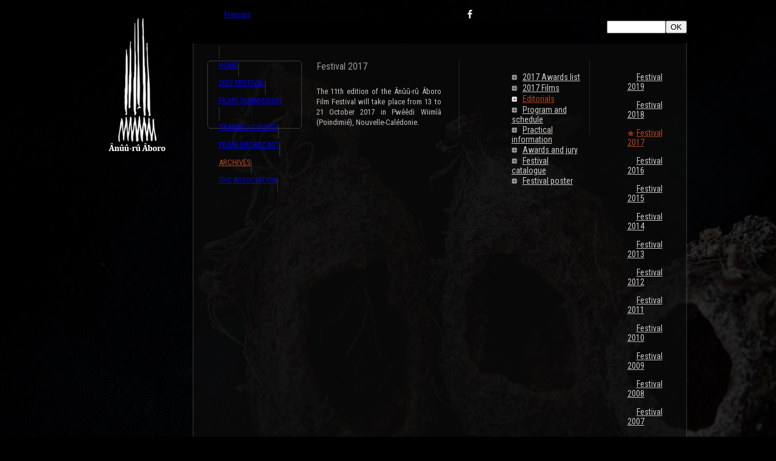

--- FILE ---
content_type: text/html; charset=utf-8
request_url: http://www.anuuruaboro.com/Editorials-935?lang=fr
body_size: 7863
content:

<!DOCTYPE html PUBLIC "-//W3C//DTD XHTML 1.0 Transitional//EN" "http://www.w3.org/TR/xhtml1/DTD/xhtml1-transitional.dtd">
<!--[if lt IE 7 ]> <html dir="ltr" lang="en" xmlns="http://www.w3.org/1999/xhtml" xml:lang="en" class="ltr en no-js ie ie6"> <![endif]-->
<!--[if IE 7 ]> <html dir="ltr" lang="en" xmlns="http://www.w3.org/1999/xhtml" xml:lang="en" class="ltr en no-js ie ie7"> <![endif]-->
<!--[if IE 8 ]> <html dir="ltr" lang="en" xmlns="http://www.w3.org/1999/xhtml" xml:lang="en" class="ltr en no-js ie ie8"> <![endif]-->
<!--[if IE 9 ]> <html dir="ltr" lang="en" xmlns="http://www.w3.org/1999/xhtml" xml:lang="en" class="ltr en no-js ie ie9"> <![endif]-->
<!--[if (gt IE 9)|!(IE)]><!--> <html dir="ltr" lang="en" xmlns="http://www.w3.org/1999/xhtml" xml:lang="en" class="ltr en no-js"> <!--<![endif]-->
<head>

<script type='text/javascript'>/*<![CDATA[*/(function(H){H.className=H.className.replace(/\bno-js\b/,'js')})(document.documentElement);/*]]>*/</script>
<title>Ânûû-rû âboro  - Festival International du Cinéma des Peuples</title>
<meta name="description" content="Festival International du Cinéma des Peuples à Pwêêdi Wiimîâ en Nouvelle-Calédonie." />
<meta http-equiv="Content-Type" content="text/html; charset=utf-8" />


<link rel="alternate" type="application/rss+xml" title="Subscribe to the whole site" href="spip.php?page=backend" />


<meta name="viewport" content="width=device-width" />
<link rel='stylesheet' href='local/cache-css/f7569d1d1735b97e6ef5264ddbeea75a.css?1764710749' type='text/css' />








<script>
var mediabox_settings={"auto_detect":true,"ns":"box","tt_img":true,"sel_g":"#documents_portfolio a[type='image\/jpeg'],#documents_portfolio a[type='image\/png'],#documents_portfolio a[type='image\/gif']","sel_c":".mediabox","str_ssStart":"Slideshow","str_ssStop":"Stop","str_cur":"{current}\/{total}","str_prev":"Previous","str_next":"Next","str_close":"Close","str_loading":"Loading\u2026","str_petc":"Press \u2019Esc\u2019 to close","str_dialTitDef":"Dialogue box","str_dialTitMed":"Media display","splash_url":"","lity":{"skin":"_simple-dark","maxWidth":"90%","maxHeight":"90%","minWidth":"400px","minHeight":"","slideshow_speed":"2500","opacite":"0.8","defaultCaptionState":"expanded"}};
</script>
<!-- insert_head_css -->



<!-- CS vide -->









<script type='text/javascript' src='local/cache-js/a89181866e38c70c18799516b08aae29.js?1764710749'></script>










<!-- insert_head -->



<!-- Debut CS -->


<script type="text/javascript"><!--
var cs_prive=window.location.pathname.match(/\/ecrire\/$/)!=null;
jQuery.fn.cs_todo=function(){return this.not('.cs_done').addClass('cs_done');};
 function soft_scroller_init() { if(typeof jQuery.localScroll=="function")
	jQuery.localScroll({hash: true, onAfter:function(anchor,settings){jQuery(anchor).focus();}});
}
var cs_init = function() {
	 soft_scroller_init.apply(this);
}
if(typeof onAjaxLoad=='function') onAjaxLoad(cs_init);
if(window.jQuery) {
var cs_sel_jQuery='';
var cs_CookiePlugin="prive/javascript/jquery.cookie.js";
jQuery(document).ready(function(){
	cs_init.apply(document);
});
}
// --></script>

<!-- Fin CS -->







<meta name="generator" content="SPIP 4.3.9" />


<link rel="icon" type="image/x-icon" href="squelettes/favicon.ico" />
<link rel="shortcut icon" type="image/x-icon" href="squelettes/favicon.ico" />



<script>
  (function(i,s,o,g,r,a,m){i['GoogleAnalyticsObject']=r;i[r]=i[r]||function(){
  (i[r].q=i[r].q||[]).push(arguments)},i[r].l=1*new Date();a=s.createElement(o),
  m=s.getElementsByTagName(o)[0];a.async=1;a.src=g;m.parentNode.insertBefore(a,m)
  })(window,document,'script','//www.google-analytics.com/analytics.js','ga');

  ga('create', 'UA-4643889-23', 'anuuruaboro.com');
  ga('send', 'pageview');

</script>
<link href="css/anuuru.css" rel="stylesheet" type="text/css" />
<link href='http://fonts.googleapis.com/css?family=Roboto+Condensed' rel='stylesheet' type='text/css'>
<script type="text/javascript"><!--
	div = {
		show: function(elem) {
			document.getElementById(elem).style.visibility = 'visible';
		},
		hide: function(elem) {
			document.getElementById(elem).style.visibility = 'hidden';
		}
	}
--></script>
<link rel="stylesheet" href="css/demo_catalogue.css" type="text/css" media="all">

<script type="text/javascript" src="js2/jquery.easing.1.3.js"></script>
<script type="text/javascript" src="js2/uCarousel.js"></script>
<script type="text/javascript" src="js2/tms-0.4.1.js"></script>
<script type="text/javascript" src="js2/demo_catalogue.js"></script>
<!-- Add jQuery library -->

	<!-- Add mousewheel plugin (this is optional) -->
	<script type="text/javascript" src="fancybox/lib/jquery.mousewheel-3.0.6.pack.js"></script>

	<!-- Add fancyBox main JS and CSS files -->
	<script type="text/javascript" src="fancybox/source/jquery.fancybox.js?v=2.1.5"></script>
	<link rel="stylesheet" type="text/css" href="fancybox/source/jquery.fancybox.css?v=2.1.5" media="screen" />

	<!-- Add Button helper (this is optional) -->
	<link rel="stylesheet" type="text/css" href="fancybox/source/helpers/jquery.fancybox-buttons.css?v=1.0.5" />
	<script type="text/javascript" src="fancybox/source/helpers/jquery.fancybox-buttons.js?v=1.0.5"></script>

	<!-- Add Thumbnail helper (this is optional) -->
	<link rel="stylesheet" type="text/css" href="fancybox/source/helpers/jquery.fancybox-thumbs.css?v=1.0.7" />
	<script type="text/javascript" src="fancybox/source/helpers/jquery.fancybox-thumbs.js?v=1.0.7"></script>

	<!-- Add Media helper (this is optional) -->
	<script type="text/javascript" src="fancybox/source/helpers/jquery.fancybox-media.js?v=1.0.6"></script>

	<script type="text/javascript">
		$(document).ready(function() {
			/*
			 *  Simple image gallery. Uses default settings
			 */

			$('.fancybox').fancybox();

			/*
			 *  Different effects
			 */

			// Change title type, overlay closing speed
			$(".fancybox-effects-a").fancybox({
				helpers: {
					title : {
						type : 'outside'
					},
					overlay : {
						speedOut : 0
					}
				}
			});
			
			// This group has title
$(".fancybox1")
    .attr('rel', 'gallery')
    .fancybox();

// Disable title 
$(".fancybox2")
    .attr('rel', 'gallery')
    .fancybox({
		width   : '85%',
        height  : '80%',
        openEffect : 'none',
        helpers : {
            title : null            
        }           
    });



			// Disable opening and closing animations, change title type
			$(".fancybox-effects-b").fancybox({
				openEffect  : 'none',
				closeEffect	: 'none',

				helpers : {
					title : {
						type : 'over'
					}
				}
			});

			// Set custom style, close if clicked, change title type and overlay color
			$(".fancybox-effects-c").fancybox({
				wrapCSS    : 'fancybox-custom',
				closeClick : true,

				openEffect : 'none',

				helpers : {
					title : {
						type : 'inside'
					},
					overlay : {
						css : {
							'background' : 'rgba(238,238,238,0.85)'
						}
					}
				}
			});

			// Remove padding, set opening and closing animations, close if clicked and disable overlay
			$(".fancybox-effects-d").fancybox({
				padding: 0,

				openEffect : 'elastic',
				openSpeed  : 150,

				closeEffect : 'elastic',
				closeSpeed  : 150,

				closeClick : true,

				helpers : {
					overlay : null
				}
			});

			/*
			 *  Button helper. Disable animations, hide close button, change title type and content
			 */

			$('.fancybox-buttons').fancybox({
				openEffect  : 'none',
				closeEffect : 'none',

				prevEffect : 'none',
				nextEffect : 'none',

				closeBtn  : false,

				helpers : {
					title : {
						type : 'inside'
					},
					buttons	: {}
				},

				afterLoad : function() {
					this.title = 'Image ' + (this.index + 1) + ' of ' + this.group.length + (this.title ? ' - ' + this.title : '');
				}
			});


			/*
			 *  Thumbnail helper. Disable animations, hide close button, arrows and slide to next gallery item if clicked
			 */

			$('.fancybox-thumbs').fancybox({
				prevEffect : 'none',
				nextEffect : 'none',

				closeBtn  : false,
				arrows    : false,
				nextClick : true,

				helpers : {
					thumbs : {
						width  : 50,
						height : 50
					}
				}
			});

			/*
			 *  Media helper. Group items, disable animations, hide arrows, enable media and button helpers.
			*/
			$('.fancybox-media')
				.attr('rel', 'media-gallery')
				.fancybox({
					openEffect : 'none',
					closeEffect : 'none',
					prevEffect : 'none',
					nextEffect : 'none',

					arrows : false,
					helpers : {
						media : {},
						buttons : {}
					}
				});

			/*
			 *  Open manually
			 */

			$("#fancybox-manual-a").click(function() {
				$.fancybox.open('1_b.jpg');
			});

			$("#fancybox-manual-b").click(function() {
				$.fancybox.open({
					href : 'iframe.html',
					type : 'iframe',
					padding : 5
				});
			});

			$("#fancybox-manual-c").click(function() {
				$.fancybox.open([
					{
						href : '1_b.jpg',
						title : 'My title'
					}, {
						href : '2_b.jpg',
						title : '2nd title'
					}, {
						href : '3_b.jpg'
					}
				], {
					helpers : {
						thumbs : {
							width: 75,
							height: 50
						}
					}
				});
			});


		});
	</script>
	<style type="text/css">
		.fancybox-custom .fancybox-skin {
			box-shadow: 0 0 50px #222;
		}

		
	</style>
<!-- SimpleTabs -->
		<script type="text/javascript" src="js/simpletabs_1.3.js"></script>
		<style type="text/css" media="screen">
			@import "css/simpletabs.css";
			#cadre_titre_rub {
    margin: 5px 0 20px;
}
		</style>
</head>

<body id="rub">





<img src="IMG/jpg/aff-2017-souche.jpg" class="superbg" />

<//BOUCLE_portfolio>
  <script src="js/background.js" type="text/javascript"></script>
<div class="div_center">
<a name="top" id="top"></a>
<div class="bg_page">
<div class="top_page">
<div class="top_left">
  <img src="images/logo_cinema_des_peuples.png" width="94" height="219" /></div>
<div id="top_right">
<div class="bt_top"><div id="langue">{ListeTraductions,#GET{ListeTraductions},#ARRAY{#LANG,#URL_ARTICLE}}
	{ListeTraductions,#GET{ListeTraductions},#ARRAY{#LANG,#URL_ARTICLE}}










<div id="menu_lang">

	
    	
		
            
        
		
		
		 
			<strong class="langue_en" title="English">English</strong>
		
        
	
    	
		
            
        
		 
			 
			<a href="Editorials-935?action=converser&amp;var_lang=fr&amp;redirect=http%3A%2F%2Fwww.anuuruaboro.com%2FEditorials-935" rel="alternate" lang="fr" class="langue_fr">Fran&#231;ais</a>
		
		
		
        
	
</div></div><div id="facebook"><a href="https://www.facebook.com/anuuru.aboro.festival" target="_blank"><img src="images/bt_fb.png" alt="Facebook Ânûû-rû Âboro" width="10" height="16" border="0" /></a></div> <div id="bt_partenaire"><div class="formulaire_spip formulaire_recherche" id="formulaire_recherche">
<form action="spip.php?page=recherche_eng" method="get"><div>
	<input name="page" value="recherche_eng" type="hidden"
>
	<input type="hidden" name="lang" value="en" />
	<input type="search" class="search text" size="10" name="recherche" id="recherche" accesskey="4" autocapitalize="off" autocorrect="off"
	/><input type="submit" id="bouton" value="OK" title="Search" />
</div></form>
</div>
</div></div>
<div class="connect">
  <div class="c_menu" id="c_acc">
  <table width="100%" border="0">
  <tr>
    <td align="left" valign="top">
    <ul style="display:inline-block; float:left; position:relative" class="ara-menu sf-menu sf-shadow sf-js-enabled">
    <li><img src="images/menu_border.png" width="1" height="26" /></li>
      
      <li style="display:inline-block; float:left; position:relative" style="display:inline-block; float:left; position:relative"><a class="a_blc sf-with-ul eng" href="-Home-">Home</a></li>
        <li><img src="images/menu_border.png" width="1" height="26" /></li>
      
      <li style="display:inline-block; float:left; position:relative" style="display:inline-block; float:left; position:relative"><a class="a_blc sf-with-ul eng" href="-2022-Festival-">2022 Festival</a></li>
        <li><img src="images/menu_border.png" width="1" height="26" /></li>
      
      <li style="display:inline-block; float:left; position:relative" style="display:inline-block; float:left; position:relative"><a class="a_blc sf-with-ul eng" href="-FILMS-SUBMISSION-">FILMS SUBMISSION</a></li>
        <li><img src="images/menu_border.png" width="1" height="26" /></li>
      
      <li style="display:inline-block; float:left; position:relative" style="display:inline-block; float:left; position:relative"><a class="a_blc sf-with-ul eng" href="-Formation-80-">Training course</a></li>
        <li><img src="images/menu_border.png" width="1" height="26" /></li>
      
      <li style="display:inline-block; float:left; position:relative" style="display:inline-block; float:left; position:relative"><a class="a_blc sf-with-ul eng" href="-Diffusion-">Films Broadcast</a></li>
        <li><img src="images/menu_border.png" width="1" height="26" /></li>
      
      <li style="display:inline-block; float:left; position:relative" class="on" style="display:inline-block; float:left; position:relative"><a class="a_blc sf-with-ul eng" href="-Archives-">Archives</a></li>
        <li><img src="images/menu_border.png" width="1" height="26" /></li>
      
      <li style="display:inline-block; float:left; position:relative" style="display:inline-block; float:left; position:relative"><a class="a_blc sf-with-ul eng" href="-The-association-">The association</a></li>
        <li><img src="images/menu_border.png" width="1" height="26" /></li>
      </ul></td>
    </tr>
</table>
</div>
</div>
<div class="bg_texte" id="padd_20">


<table width="100%" border="0">
  <tr>
    <td width="10%" align="left" valign="top"><div class="paddin_left20">
<img src='local/cache-vignettes/L150xH106/aff-2017-souche-1ea81-eee29.jpg?1739337198' width='150' height='106' alt='' class='spip_logo spip_logos' />

</div></td>
    <td width="30%" align="left" valign="top">
    <div id="div1"  class="div_visible">
    
	<h2 class="h2_titre">Festival 2017</h2>
   <div class="txt_fest">
      <p>The 11th edition of the Ânûû-rû Âboro Film Festival will take place from 13 to 21 October 2017 in Pwêêdi Wiimîâ (Poindimié), Nouvelle-Calédonie.</p></div>
      
      </div>
    
      </td>
    <td width="1%" align="left" valign="top" class="trait_h"><div></div></td>
    <td width="23%" align="left" valign="top">
    <div class="margin_top5"></div>
    <ul class="fest_art">
    
    <li  onMouseOver="div.show('div1035');div.hide('div1')" onMouseOut="div.hide('div1035');div.show('div1')"><a href="2017-Awards-list" >2017 Awards list</a></li>
    <li  onMouseOver="div.show('div933');div.hide('div1')" onMouseOut="div.hide('div933');div.show('div1')"><a href="2017-Films" >2017 Films</a></li>
    <li  class="on" onMouseOver="div.show('div935');div.hide('div1')" onMouseOut="div.hide('div935');div.show('div1')"><a href="Editorials-935"  class="on">Editorials</a></li>
    <li  onMouseOver="div.show('div1029');div.hide('div1')" onMouseOut="div.hide('div1029');div.show('div1')"><a href="Program-and-schedule-1029" >Program and schedule</a></li>
    <li  onMouseOver="div.show('div1033');div.hide('div1')" onMouseOut="div.hide('div1033');div.show('div1')"><a href="Practical-information-1033" >Practical information</a></li>
    <li  onMouseOver="div.show('div1031');div.hide('div1')" onMouseOut="div.hide('div1031');div.show('div1')"><a href="Awards-and-jury-1031" >Awards and jury</a></li>
    <li  onMouseOver="div.show('div1028');div.hide('div1')" onMouseOut="div.hide('div1028');div.show('div1')"><a href="Festival-catalogue-1028" >Festival catalogue</a></li>
    <li  onMouseOver="div.show('div931');div.hide('div1')" onMouseOut="div.hide('div931');div.show('div1')"><a href="Festival-poster-931" >Festival poster</a></li>
    </ul>
     </td>
    <td width="1%" align="left" valign="top"><div class="trait_h"></div></td>
    <td width="17%" align="left" valign="top">
    <div class="margin_top5"></div>
    
    <ul class="festival">
      <li ><a href="-2019-95-">Festival 2019</a>
      </li></ul>
    
    <ul class="festival">
      <li ><a href="-2018-91-">Festival 2018</a>
      </li></ul>
    
    <ul class="festival">
      <li  class="on"><a href="-2017-89-">Festival 2017</a>
      </li></ul>
    
    <ul class="festival">
      <li ><a href="-2016-87-">Festival 2016</a>
      </li></ul>
    
    <ul class="festival">
      <li ><a href="-2015-79-">Festival 2015</a>
      </li></ul>
    
    <ul class="festival">
      <li ><a href="-2014-73-">Festival 2014</a>
      </li></ul>
    
    <ul class="festival">
      <li ><a href="-2013-54-">Festival 2013</a>
      </li></ul>
    
    <ul class="festival">
      <li ><a href="-2012-53-">Festival 2012</a>
      </li></ul>
    
    <ul class="festival">
      <li ><a href="-2011-52-">Festival 2011</a>
      </li></ul>
    
    <ul class="festival">
      <li ><a href="-2010-51-">Festival 2010</a>
      </li></ul>
    
    <ul class="festival">
      <li ><a href="-2009-50-">Festival 2009</a>
      </li></ul>
    
    <ul class="festival">
      <li ><a href="-2008-49-">Festival 2008</a>
      </li></ul>
    
    <ul class="festival">
      <li ><a href="-2007-48-">Festival 2007</a>
      </li></ul>
    </td>
  </tr>
</table>


</div>
<div class="div_100 div_cata">
<div class="bg_texte2">
 
<balise3><div class=""></balise3>

<div class="txt_article" id="marge_img3">
<div class="txt_article" id="marge_img3">
<table width="100%" border="0">
  <tr>
    <td align="left" valign="top"> 
      <h1 class="h1_titre">Editorials</h1>
      <div class="margin_top10"></div>
    </td>
    </tr>
</table>

<h3 class="spip2"></h3>

 
<!-- Add jQuery library -->

	<!-- Add mousewheel plugin (this is optional) -->
	<script type="text/javascript" src="fancybox/lib/jquery.mousewheel-3.0.6.pack.js"></script>

	<!-- Add fancyBox main JS and CSS files -->
	<script type="text/javascript" src="fancybox/source/jquery.fancybox.js?v=2.1.5"></script>
	<link rel="stylesheet" type="text/css" href="fancybox/source/jquery.fancybox.css?v=2.1.5" media="screen" />

	<!-- Add Button helper (this is optional) -->
	<link rel="stylesheet" type="text/css" href="fancybox/source/helpers/jquery.fancybox-buttons.css?v=1.0.5" />
	<script type="text/javascript" src="fancybox/source/helpers/jquery.fancybox-buttons.js?v=1.0.5"></script>

	<!-- Add Thumbnail helper (this is optional) -->
	<link rel="stylesheet" type="text/css" href="fancybox/source/helpers/jquery.fancybox-thumbs.css?v=1.0.7" />
	<script type="text/javascript" src="fancybox/source/helpers/jquery.fancybox-thumbs.js?v=1.0.7"></script>

	<!-- Add Media helper (this is optional) -->
	<script type="text/javascript" src="fancybox/source/helpers/jquery.fancybox-media.js?v=1.0.6"></script>

	<script type="text/javascript">
		$(document).ready(function() {
			/*
			 *  Simple image gallery. Uses default settings
			 */

			$('.fancybox').fancybox();

			/*
			 *  Different effects
			 */

			// Change title type, overlay closing speed
			$(".fancybox-effects-a").fancybox({
				helpers: {
					title : {
						type : 'outside'
					},
					overlay : {
						speedOut : 0
					}
				}
			});
			
			// This group has title
$(".fancybox1")
    .attr('rel', 'gallery')
    .fancybox();

// Disable title 
$(".fancybox2")
    .attr('rel', 'gallery')
    .fancybox({
		width   : '85%',
        height  : '80%',
        openEffect : 'none',
        helpers : {
            title : null            
        }           
    });



			// Disable opening and closing animations, change title type
			$(".fancybox-effects-b").fancybox({
				openEffect  : 'none',
				closeEffect	: 'none',

				helpers : {
					title : {
						type : 'over'
					}
				}
			});

			// Set custom style, close if clicked, change title type and overlay color
			$(".fancybox-effects-c").fancybox({
				wrapCSS    : 'fancybox-custom',
				closeClick : true,

				openEffect : 'none',

				helpers : {
					title : {
						type : 'inside'
					},
					overlay : {
						css : {
							'background' : 'rgba(238,238,238,0.85)'
						}
					}
				}
			});

			// Remove padding, set opening and closing animations, close if clicked and disable overlay
			$(".fancybox-effects-d").fancybox({
				padding: 0,

				openEffect : 'elastic',
				openSpeed  : 150,

				closeEffect : 'elastic',
				closeSpeed  : 150,

				closeClick : true,

				helpers : {
					overlay : null
				}
			});

			/*
			 *  Button helper. Disable animations, hide close button, change title type and content
			 */

			$('.fancybox-buttons').fancybox({
				openEffect  : 'none',
				closeEffect : 'none',

				prevEffect : 'none',
				nextEffect : 'none',

				closeBtn  : false,

				helpers : {
					title : {
						type : 'inside'
					},
					buttons	: {}
				},

				afterLoad : function() {
					this.title = 'Image ' + (this.index + 1) + ' of ' + this.group.length + (this.title ? ' - ' + this.title : '');
				}
			});


			/*
			 *  Thumbnail helper. Disable animations, hide close button, arrows and slide to next gallery item if clicked
			 */

			$('.fancybox-thumbs').fancybox({
				prevEffect : 'none',
				nextEffect : 'none',

				closeBtn  : false,
				arrows    : false,
				nextClick : true,

				helpers : {
					thumbs : {
						width  : 50,
						height : 50
					}
				}
			});

			/*
			 *  Media helper. Group items, disable animations, hide arrows, enable media and button helpers.
			*/
			$('.fancybox-media')
				.attr('rel', 'media-gallery')
				.fancybox({
					openEffect : 'none',
					closeEffect : 'none',
					prevEffect : 'none',
					nextEffect : 'none',

					arrows : false,
					helpers : {
						media : {},
						buttons : {}
					}
				});

			/*
			 *  Open manually
			 */

			$("#fancybox-manual-a").click(function() {
				$.fancybox.open('1_b.jpg');
			});

			$("#fancybox-manual-b").click(function() {
				$.fancybox.open({
					href : 'iframe.html',
					type : 'iframe',
					padding : 5
				});
			});

			$("#fancybox-manual-c").click(function() {
				$.fancybox.open([
					{
						href : '1_b.jpg',
						title : 'My title'
					}, {
						href : '2_b.jpg',
						title : '2nd title'
					}, {
						href : '3_b.jpg'
					}
				], {
					helpers : {
						thumbs : {
							width: 75,
							height: 50
						}
					}
				});
			});


		});
	</script>
	<style type="text/css">
		.fancybox-custom .fancybox-skin {
			box-shadow: 0 0 50px #222;
		}

		
	</style>
<balise1><div class="margin_left10"><div id="cadre_titre_rub" class="margin_top20 uppercase">
<p>Paul Néaoutyine<br class='autobr' />
<span class="txt_10">President of the Northern Province</span></p>
</div>
<p>Our goal is to build a fully sovereign, independent country with all those who, beyond their cultural differences and origins, will be ready to take charge of their own affairs and give breath and heart to a peaceful future for our children; the Ânûû-rû Âboro Film Festival is a very useful tool to fulfil this paramount commitment.</p>
<p>The festival is useful in the sense that the films it screens are truly political. Not because they deliver a partisan message but because they regard the viewer as an actor rather than a consumer, to take up a concept that is dear to me. Being an actor of one&#8217;s life means being resolutely committed to cast a vote as required, in the primary sense, i.e. to "choose".</p>
<p>From its inception, the Festival has proposed a popular yet political documentary cinema, with films that awaken and fortify community participation, promote critical awareness, question, disturb, stir and make the spectator reflect upon key issues to the point that he is not quite the same when the credits end. Documentary cinema moves forward in its own way against fashions, times spirit, univocal visions of the world and preconceived ideas; in short, it plays with the established order.</p>
<p>This established order, which we strongly reject, refers to colonial or post-colonial situations associated to their usual dramatic consequences such as the denial of identities within oppressed peoples and nations; forced migrations; export of commodities without local processing; promotion of import as opposed to the creation of a local industrial pattern; capitalist exploitation; oppression; and the plundering of natural resources as well as the environment throughout the planet, especially in Third World Countries.</p>
<p>Ânûû-rû Âboro is proud to present a cinema that dares, a cinema that has faith in the collective intelligence of the festivalgoers. It is the same faith that we would like to share with all the citizens of this country, whose responsibility will soon be to build, independently, their future and that of their children.</p>
<div id="cadre_titre_rub" class="margin_top20 uppercase">
<p>René Boutin<br class='autobr' />
<span class="txt_10">Artistic Director of the Ânûû-rû Âboro Festival</span></p>
</div>
<p>As a film festival programmer, I build up my scenario as I watch hundreds of productions. Factoring the spectator&#8217;s desire and avoiding unnecessary anxiety while reflecting the world in a truthful manner relate to the very core of the job; it constitutes a difficult exercise when it comes to finding the appropriate balance between sharing the material offered by reality and developing a functional programme.<br class='autobr' />
A few years back, many of us were keen to speculate that the dogma responsible for mass graves had been turned to dust and belonged to the past. Let us face the truth: Middle Ages are still part of the current picture.<br class='autobr' />
At a time when appalling images might go unnoticed, when spectators seek emotion yet do not want to be lectured, what kind of expression forms should we endorse to spread out knowledge, keep people alert without coming to terms with the unthinkable?<br class='autobr' />
Documentary cinema explores people&#8217;s reality so much so that it has become a familiar character; not only does it aim at getting in touch with people&#8217;s lives or restore a defective vision of the world, but it communicates from an angle that allows to inform and retain interest for the subject.<br class='autobr' />
Documentaries invite to brotherhood when information and opinions are manipulated by demagogic and populist rhetoric, a breeding ground for biases, exclusion rationales and confusion regarding the allegiance feeling. <br class='autobr' />
Programming is like greeting boldness, sharing politically incorrect vocabulary, avoiding dispensing good and bad marks.<br class='autobr' />
The 2017 edition of the Ânûû-rû Âboro Film Festival has been designed to be neither a perfect continuation of, nor a breach from past editions: it aims at opening up to a changing world, sometimes with a good dose of humour. May we take you beyond platitudes, contravene resistance between human beings and reflect the importance of dialogue and human relations.<br class='autobr' />
Ânûû-rû Âboro opens to a new decade... with a lot of exciting challenges ahead.<br class='autobr' />
The straight line of the horizon asserts the division between the world and us. And yet...</p><h3 class="spip2"></h3>
  </div></balise1>
  
 









</div>
</div>
</div>
</div>
<div class="spacer"></div></div><!--top_page-->
</div></div><!-- C'est ici que l'on ajoute le bouton retour en haut de page dans un span -->
<p id="back-top">
		<a href="#top"><span></span></a>
        <div class="menu_bottom">
        <table width="700" border="0" align="center" cellpadding="0" cellspacing="0">
  <tr>
    <td width="480" align="left" valign="middle">
    <div class="margin_top10"></div>Festival International du Cinéma des Peuples | <a href="http://www.globedesign.nc" title="Création site web GD" target="_blank">GD</a> | Copyright © 2026  Ânûû-rû Âboro </td>
    <td width="220" align="right" valign="top">
    <div class="bt_plus"><a href="spip.php?page=inscription_newsletter" title="Subscribe to our newsletter" alt="Subscribe to our newsletter" class="fancybox2 fancybox.iframe" rel="gallery_">Subscribe to our newsletter</a></div>
    </td>
  </tr>
</table>
</div>fond=inc-menu_bottom}

</body>
</html>


--- FILE ---
content_type: text/css
request_url: http://www.anuuruaboro.com/css/simpletabs.css
body_size: 687
content:
/**

 * @version		1.3

 * @package		SimpleTabs

 * @author    Fotis Evangelou - http://nuevvo.com/labs/simpletabs

 * @copyright	Copyright (c) 2009-2011 Fotis Evangelou / Nuevvo Webware Ltd. All rights reserved.

 * @license		GNU/GPL license: http://www.gnu.org/copyleft/gpl.html

 */

 

div.simpleTabs { padding:0px; }

ul.simpleTabsNavigation { margin:0px; padding:0; text-align:left; }

ul.simpleTabsNavigation li { list-style:none; display:inline; margin:0; padding:0; }



ul.simpleTabsNavigation li a {

    border-right: 1px dotted #444444;

    color: #777;

    float: left;

    font-weight: bold;

    height: 20px;

    margin: 0 0 15px;

    padding: 7px 12px 0;

}

.selection ul.simpleTabsNavigation li.col_right {    

	background-image: url("../images/menu_bg_hover4.png");

    background-repeat: repeat;

    float: right;

    height: 25px;

    margin: 0 10px 4px 0;

    padding: 0;

    width: 43%;

}

.selection ul.simpleTabsNavigation li.col_left {    

	background-image: url("../images/menu_bg_hover4.png");

    background-repeat: repeat;

    float: left;

    height: 25px;

    margin: 0 10px 4px 0;

    padding: 0;

    width: 54%;

}



.selection ul.simpleTabsNavigation li a {

	font-weight: normal;

	border-right: medium none;

    color: #777;

    float: left;

    padding: 3px 0px 0 30px;

	background-image: url("../images/icon_arrow2.png");

    background-position: 10px 8px;

    background-repeat: no-repeat;

	text-transform: uppercase;

	font-size: 12px;

}

ul.simpleTabsNavigation li a:hover { color: #fff;  }

ul.simpleTabsNavigation li a.current { color: #fff; }

div.simpleTabsContent {margin-top:3px; display:none; }

.selection div.simpleTabsContent {margin-top:15px; display:none; }

div.simpleTabsContent.currentTab { display:block; }



--- FILE ---
content_type: application/javascript
request_url: http://www.anuuruaboro.com/js2/demo_catalogue.js
body_size: 308
content:
$(document).ready(function(){
		$('.gallery')._TMS({
			show:0,
			pauseOnHover:true,
			prevBu:'.prev',
			nextBu:'.next',
			playBu:'.play',
			duration:10000,
			preset:'zoomer',
			pagination:$('.img-pags').uCarousel({show:8,shift:0}),
			pagNums:false,
			slideshow:7000,
			numStatus:true,
			banners:'fromRight',// fromLeft, fromRight, fromTop, fromBottom
			waitBannerAnimation:false,
			progressBar:'<div class="progbar"></div>'
		})		
 })